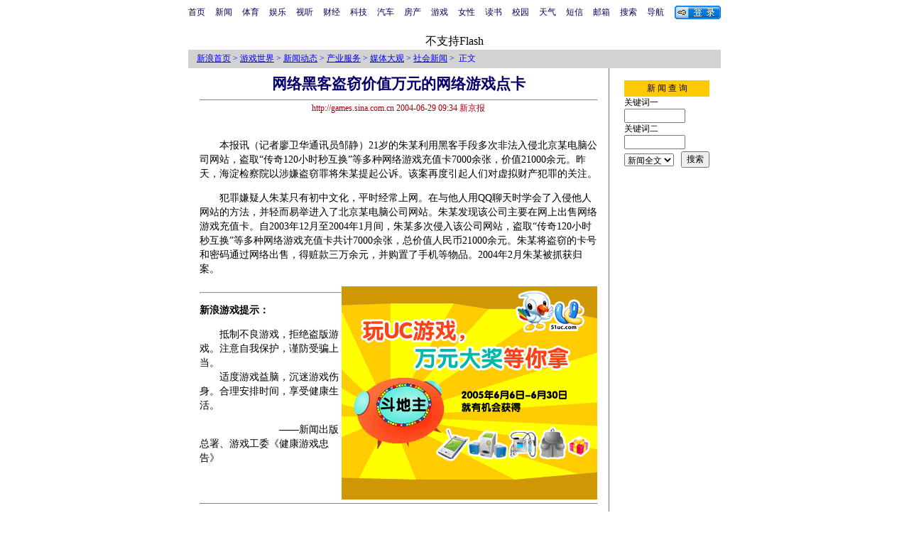

--- FILE ---
content_type: text/html
request_url: http://games.sina.com.cn/newgames/2004/06/062928715.shtml
body_size: 16306
content:
<!--[115,9,28715] published at 2004-06-29 14:29:51 from #006 by 609-->
 <html><head>
<meta http-equiv="Content-type" content="text/html; charset=gb2312">
<meta name="keywords" content="社会,,week2004-27,,新京报,媒体大观, sina, 新浪, 网络游戏">
<title>网络黑客盗窃价值万元的网络游戏点卡_游戏频道_新浪</title>
<style>
td,li,select,input {font-size:12px}
.l15{line-height:150%;}
.l17{line-height:170%;}
.img01{border-color:#000000;}
.f14{font-size:14px;}
.f1413{font-size:14px;line-height:130%;}
.f21{font-size:21px;}

A:hover {color: ff0000;}

A.a01:link,A.a01:visited {text-decoration:none;color: #07015B;}
A.a01:active,A.a01:hover {text-decoration:none;color : #ff0000}

A.a03:link,A.a03:visited {color:#0000ff;}
A.a03:active,A.a03:hover {color:#ff0000;}

.h3 {font-size:7px;color:#FFBD00}

A.title1,A.title1:hover {font-size:17px;font-family:arial;font-weight:bold;text-decoration:none;color:#000000;}
A.title2:link,A.title2:visited {text-decoration:none;color:#000000;}
A.title2:active,A.title2:hover {text-decoration:none;color:#ff0000;}
A.sinatail:link,A.sinatail:visited {text-decoration:underline;color:#0000ff;font-size:12px}
A.sinatail:active,A.sinatail:hover {text-decoration:underline;color:#ff0000;font-size:12px}

.img03{color:#000000;border-color:#000000;}
</style>

<!-- 广告显示 : begin -->
<script>
//<!--广告发布-->
function checkPubTime(input)
{
	//分解年、月、日
	DateTime = new Array(); 
	DateTime = input.split("-");
	var year = DateTime[0];
	var month = DateTime[1];
	var day = DateTime[2];

	//用得到的年、月、日生成日期对象
	var pubTime = new Date(year,month - 1,day);
	//得到当前日期
	var now = new Date();

	//计算出当前日期与发布日期之间的毫秒差值
	var dif = now.getTime() - pubTime.getTime();

	//需要检测的日期差
	var difDay = 10;

	//一天24小时、一小时60分、一分60秒、一秒1000毫秒
	if (dif > difDay * 24 * 60 * 60 * 1000)
	{
		return false;
	}
	return true;
}

function getPubTime()
{
	var remarks=document.getElementsByTagName("!");
	var pubInfo = remarks[0].outerHTML;
	var beg = pubInfo.indexOf("at")+3;
	var end = beg + 10;
	return pubInfo.substring(beg, end)
}

</script>
<!-- 广告显示 : end -->

</head>

<body bgcolor=#ffffff topmargin=5 marginheight=5 leftmargin=5 marginwidth=5><!-- body code begin -->

<!-- SUDA_CODE_START --> 
<script type="text/javascript"> 
//<!--
(function(){var an="V=2.1.16";var ah=window,F=document,s=navigator,W=s.userAgent,ao=ah.screen,j=ah.location.href;var aD="https:"==ah.location.protocol?"https://s":"http://",ay="beacon.sina.com.cn";var N=aD+ay+"/a.gif?",z=aD+ay+"/g.gif?",R=aD+ay+"/f.gif?",ag=aD+ay+"/e.gif?",aB=aD+"beacon.sinauda.com/i.gif?";var aA=F.referrer.toLowerCase();var aa="SINAGLOBAL",Y="FSINAGLOBAL",H="Apache",P="ULV",l="SUP",aE="UOR",E="_s_acc",X="_s_tentry",n=false,az=false,B=(document.domain=="sina.com.cn")?true:false;var o=0;var aG=false,A=false;var al="";var m=16777215,Z=0,C,K=0;var r="",b="",a="";var M=[],S=[],I=[];var u=0;var v=0;var p="";var am=false;var w=false;function O(){var e=document.createElement("iframe");e.src=aD+ay+"/data.html?"+new Date().getTime();e.id="sudaDataFrame";e.style.height="0px";e.style.width="1px";e.style.overflow="hidden";e.frameborder="0";e.scrolling="no";document.getElementsByTagName("head")[0].appendChild(e)}function k(){var e=document.createElement("iframe");e.src=aD+ay+"/ckctl.html";e.id="ckctlFrame";e.style.height="0px";e.style.width="1px";e.style.overflow="hidden";e.frameborder="0";e.scrolling="no";document.getElementsByTagName("head")[0].appendChild(e)}function q(){var e=document.createElement("script");e.src=aD+ay+"/h.js";document.getElementsByTagName("head")[0].appendChild(e)}function h(aH,i){var D=F.getElementsByName(aH);var e=(i>0)?i:0;return(D.length>e)?D[e].content:""}function aF(){var aJ=F.getElementsByName("sudameta");var aR=[];for(var aO=0;aO<aJ.length;aO++){var aK=aJ[aO].content;if(aK){if(aK.indexOf(";")!=-1){var D=aK.split(";");for(var aH=0;aH<D.length;aH++){var aP=aw(D[aH]);if(!aP){continue}aR.push(aP)}}else{aR.push(aK)}}}var aM=F.getElementsByTagName("meta");for(var aO=0,aI=aM.length;aO<aI;aO++){var aN=aM[aO];if(aN.name=="tags"){aR.push("content_tags:"+encodeURI(aN.content))}}var aL=t("vjuids");aR.push("vjuids:"+aL);var e="";var aQ=j.indexOf("#");if(aQ!=-1){e=escape(j.substr(aQ+1));aR.push("hashtag:"+e)}return aR}function V(aK,D,aI,aH){if(aK==""){return""}aH=(aH=="")?"=":aH;D+=aH;var aJ=aK.indexOf(D);if(aJ<0){return""}aJ+=D.length;var i=aK.indexOf(aI,aJ);if(i<aJ){i=aK.length}return aK.substring(aJ,i)}function t(e){if(undefined==e||""==e){return""}return V(F.cookie,e,";","")}function at(aI,e,i,aH){if(e!=null){if((undefined==aH)||(null==aH)){aH="sina.com.cn"}if((undefined==i)||(null==i)||(""==i)){F.cookie=aI+"="+e+";domain="+aH+";path=/"}else{var D=new Date();var aJ=D.getTime();aJ=aJ+86400000*i;D.setTime(aJ);aJ=D.getTime();F.cookie=aI+"="+e+";domain="+aH+";expires="+D.toUTCString()+";path=/"}}}function f(D){try{var i=document.getElementById("sudaDataFrame").contentWindow.storage;return i.get(D)}catch(aH){return false}}function ar(D,aH){try{var i=document.getElementById("sudaDataFrame").contentWindow.storage;i.set(D,aH);return true}catch(aI){return false}}function L(){var aJ=15;var D=window.SUDA.etag;if(!B){return"-"}if(u==0){O();q()}if(D&&D!=undefined){w=true}ls_gid=f(aa);if(ls_gid===false||w==false){return false}else{am=true}if(ls_gid&&ls_gid.length>aJ){at(aa,ls_gid,3650);n=true;return ls_gid}else{if(D&&D.length>aJ){at(aa,D,3650);az=true}var i=0,aI=500;var aH=setInterval((function(){var e=t(aa);if(w){e=D}i+=1;if(i>3){clearInterval(aH)}if(e.length>aJ){clearInterval(aH);ar(aa,e)}}),aI);return w?D:t(aa)}}function U(e,aH,D){var i=e;if(i==null){return false}aH=aH||"click";if((typeof D).toLowerCase()!="function"){return}if(i.attachEvent){i.attachEvent("on"+aH,D)}else{if(i.addEventListener){i.addEventListener(aH,D,false)}else{i["on"+aH]=D}}return true}function af(){if(window.event!=null){return window.event}else{if(window.event){return window.event}var D=arguments.callee.caller;var i;var aH=0;while(D!=null&&aH<40){i=D.arguments[0];if(i&&(i.constructor==Event||i.constructor==MouseEvent||i.constructor==KeyboardEvent)){return i}aH++;D=D.caller}return i}}function g(i){i=i||af();if(!i.target){i.target=i.srcElement;i.pageX=i.x;i.pageY=i.y}if(typeof i.layerX=="undefined"){i.layerX=i.offsetX}if(typeof i.layerY=="undefined"){i.layerY=i.offsetY}return i}function aw(aH){if(typeof aH!=="string"){throw"trim need a string as parameter"}var e=aH.length;var D=0;var i=/(\u3000|\s|\t|\u00A0)/;while(D<e){if(!i.test(aH.charAt(D))){break}D+=1}while(e>D){if(!i.test(aH.charAt(e-1))){break}e-=1}return aH.slice(D,e)}function c(e){return Object.prototype.toString.call(e)==="[object Array]"}function J(aH,aL){var aN=aw(aH).split("&");var aM={};var D=function(i){if(aL){try{return decodeURIComponent(i)}catch(aP){return i}}else{return i}};for(var aJ=0,aK=aN.length;aJ<aK;aJ++){if(aN[aJ]){var aI=aN[aJ].split("=");var e=aI[0];var aO=aI[1];if(aI.length<2){aO=e;e="$nullName"}if(!aM[e]){aM[e]=D(aO)}else{if(c(aM[e])!=true){aM[e]=[aM[e]]}aM[e].push(D(aO))}}}return aM}function ac(D,aI){for(var aH=0,e=D.length;aH<e;aH++){aI(D[aH],aH)}}function ak(i){var e=new RegExp("^http(?:s)?://([^/]+)","im");if(i.match(e)){return i.match(e)[1].toString()}else{return""}}function aj(aO){try{var aL="ABCDEFGHIJKLMNOPQRSTUVWXYZabcdefghijklmnopqrstuvwxyz0123456789+/=";var D="ABCDEFGHIJKLMNOPQRSTUVWXYZabcdefghijklmnopqrstuvwxyz0123456789-_=";var aQ=function(e){var aR="",aS=0;for(;aS<e.length;aS++){aR+="%"+aH(e[aS])}return decodeURIComponent(aR)};var aH=function(e){var i="0"+e.toString(16);return i.length<=2?i:i.substr(1)};var aP=function(aY,aV,aR){if(typeof(aY)=="string"){aY=aY.split("")}var aX=function(a7,a9){for(var a8=0;a8<a7.length;a8++){if(a7[a8]==a9){return a8}}return -1};var aS=[];var a6,a4,a1="";var a5,a3,a0,aZ="";if(aY.length%4!=0){}var e=/[^A-Za-z0-9\+\/\=]/g;var a2=aL.split("");if(aV=="urlsafe"){e=/[^A-Za-z0-9\-_\=]/g;a2=D.split("")}var aU=0;if(aV=="binnary"){a2=[];for(aU=0;aU<=64;aU++){a2[aU]=aU+128}}if(aV!="binnary"&&e.exec(aY.join(""))){return aR=="array"?[]:""}aU=0;do{a5=aX(a2,aY[aU++]);a3=aX(a2,aY[aU++]);a0=aX(a2,aY[aU++]);aZ=aX(a2,aY[aU++]);a6=(a5<<2)|(a3>>4);a4=((a3&15)<<4)|(a0>>2);a1=((a0&3)<<6)|aZ;aS.push(a6);if(a0!=64&&a0!=-1){aS.push(a4)}if(aZ!=64&&aZ!=-1){aS.push(a1)}a6=a4=a1="";a5=a3=a0=aZ=""}while(aU<aY.length);if(aR=="array"){return aS}var aW="",aT=0;for(;aT<aS.lenth;aT++){aW+=String.fromCharCode(aS[aT])}return aW};var aI=[];var aN=aO.substr(0,3);var aK=aO.substr(3);switch(aN){case"v01":for(var aJ=0;aJ<aK.length;aJ+=2){aI.push(parseInt(aK.substr(aJ,2),16))}return decodeURIComponent(aQ(aP(aI,"binnary","array")));break;case"v02":aI=aP(aK,"urlsafe","array");return aQ(aP(aI,"binnary","array"));break;default:return decodeURIComponent(aO)}}catch(aM){return""}}var ap={screenSize:function(){return(m&8388608==8388608)?ao.width+"x"+ao.height:""},colorDepth:function(){return(m&4194304==4194304)?ao.colorDepth:""},appCode:function(){return(m&2097152==2097152)?s.appCodeName:""},appName:function(){return(m&1048576==1048576)?((s.appName.indexOf("Microsoft Internet Explorer")>-1)?"MSIE":s.appName):""},cpu:function(){return(m&524288==524288)?(s.cpuClass||s.oscpu):""},platform:function(){return(m&262144==262144)?(s.platform):""},jsVer:function(){if(m&131072!=131072){return""}var aI,e,aK,D=1,aH=0,i=(s.appName.indexOf("Microsoft Internet Explorer")>-1)?"MSIE":s.appName,aJ=s.appVersion;if("MSIE"==i){e="MSIE";aI=aJ.indexOf(e);if(aI>=0){aK=window.parseInt(aJ.substring(aI+5));if(3<=aK){D=1.1;if(4<=aK){D=1.3}}}}else{if(("Netscape"==i)||("Opera"==i)||("Mozilla"==i)){D=1.3;e="Netscape6";aI=aJ.indexOf(e);if(aI>=0){D=1.5}}}return D},network:function(){if(m&65536!=65536){return""}var i="";i=(s.connection&&s.connection.type)?s.connection.type:i;try{F.body.addBehavior("#default#clientCaps");i=F.body.connectionType}catch(D){i="unkown"}return i},language:function(){return(m&32768==32768)?(s.systemLanguage||s.language):""},timezone:function(){return(m&16384==16384)?(new Date().getTimezoneOffset()/60):""},flashVer:function(){if(m&8192!=8192){return""}var aK=s.plugins,aH,aL,aN;if(aK&&aK.length){for(var aJ in aK){aL=aK[aJ];if(aL.description==null){continue}if(aH!=null){break}aN=aL.description.toLowerCase();if(aN.indexOf("flash")!=-1){aH=aL.version?parseInt(aL.version):aN.match(/\d+/);continue}}}else{if(window.ActiveXObject){for(var aI=10;aI>=2;aI--){try{var D=new ActiveXObject("ShockwaveFlash.ShockwaveFlash."+aI);if(D){aH=aI;break}}catch(aM){}}}else{if(W.indexOf("webtv/2.5")!=-1){aH=3}else{if(W.indexOf("webtv")!=-1){aH=2}}}}return aH},javaEnabled:function(){if(m&4096!=4096){return""}var D=s.plugins,i=s.javaEnabled(),aH,aI;if(i==true){return 1}if(D&&D.length){for(var e in D){aH=D[e];if(aH.description==null){continue}if(i!=null){break}aI=aH.description.toLowerCase();if(aI.indexOf("java plug-in")!=-1){i=parseInt(aH.version);continue}}}else{if(window.ActiveXObject){i=(new ActiveXObject("JavaWebStart.IsInstalled")!=null)}}return i?1:0}};var ad={pageId:function(i){var D=i||r,aK="-9999-0-0-1";if((undefined==D)||(""==D)){try{var aH=h("publishid");if(""!=aH){var aJ=aH.split(",");if(aJ.length>0){if(aJ.length>=3){aK="-9999-0-"+aJ[1]+"-"+aJ[2]}D=aJ[0]}}else{D="0"}}catch(aI){D="0"}D=D+aK}return D},sessionCount:function(){var e=t("_s_upa");if(e==""){e=0}return e},excuteCount:function(){return SUDA.sudaCount},referrer:function(){if(m&2048!=2048){return""}var e=/^[^\?&#]*.swf([\?#])?/;if((aA=="")||(aA.match(e))){var i=V(j,"ref","&","");if(i!=""){return escape(i)}}return escape(aA)},isHomepage:function(){if(m&1024!=1024){return""}var D="";try{F.body.addBehavior("#default#homePage");D=F.body.isHomePage(j)?"Y":"N"}catch(i){D="unkown"}return D},PGLS:function(){return(m&512==512)?h("stencil"):""},ZT:function(){if(m&256!=256){return""}var e=h("subjectid");e.replace(",",".");e.replace(";",",");return escape(e)},mediaType:function(){return(m&128==128)?h("mediaid"):""},domCount:function(){return(m&64==64)?F.getElementsByTagName("*").length:""},iframeCount:function(){return(m&32==32)?F.getElementsByTagName("iframe").length:""}};var av={visitorId:function(){var i=15;var e=t(aa);if(e.length>i&&u==0){return e}else{return}},fvisitorId:function(e){if(!e){var e=t(Y);return e}else{at(Y,e,3650)}},sessionId:function(){var e=t(H);if(""==e){var i=new Date();e=Math.random()*10000000000000+"."+i.getTime()}return e},flashCookie:function(e){if(e){}else{return p}},lastVisit:function(){var D=t(H);var aI=t(P);var aH=aI.split(":");var aJ="",i;if(aH.length>=6){if(D!=aH[4]){i=new Date();var e=new Date(window.parseInt(aH[0]));aH[1]=window.parseInt(aH[1])+1;if(i.getMonth()!=e.getMonth()){aH[2]=1}else{aH[2]=window.parseInt(aH[2])+1}if(((i.getTime()-e.getTime())/86400000)>=7){aH[3]=1}else{if(i.getDay()<e.getDay()){aH[3]=1}else{aH[3]=window.parseInt(aH[3])+1}}aJ=aH[0]+":"+aH[1]+":"+aH[2]+":"+aH[3];aH[5]=aH[0];aH[0]=i.getTime();at(P,aH[0]+":"+aH[1]+":"+aH[2]+":"+aH[3]+":"+D+":"+aH[5],360)}else{aJ=aH[5]+":"+aH[1]+":"+aH[2]+":"+aH[3]}}else{i=new Date();aJ=":1:1:1";at(P,i.getTime()+aJ+":"+D+":",360)}return aJ},userNick:function(){if(al!=""){return al}var D=unescape(t(l));if(D!=""){var i=V(D,"ag","&","");var e=V(D,"user","&","");var aH=V(D,"uid","&","");var aJ=V(D,"sex","&","");var aI=V(D,"dob","&","");al=i+":"+e+":"+aH+":"+aJ+":"+aI;return al}else{return""}},userOrigin:function(){if(m&4!=4){return""}var e=t(aE);var i=e.split(":");if(i.length>=2){return i[0]}else{return""}},advCount:function(){return(m&2==2)?t(E):""},setUOR:function(){var aL=t(aE),aP="",i="",aO="",aI="",aM=j.toLowerCase(),D=F.referrer.toLowerCase();var aQ=/[&|?]c=spr(_[A-Za-z0-9]{1,}){3,}/;var aK=new Date();if(aM.match(aQ)){aO=aM.match(aQ)[0]}else{if(D.match(aQ)){aO=D.match(aQ)[0]}}if(aO!=""){aO=aO.substr(3)+":"+aK.getTime()}if(aL==""){if(t(P)==""){aP=ak(D);i=ak(aM)}at(aE,aP+","+i+","+aO,365)}else{var aJ=0,aN=aL.split(",");if(aN.length>=1){aP=aN[0]}if(aN.length>=2){i=aN[1]}if(aN.length>=3){aI=aN[2]}if(aO!=""){aJ=1}else{var aH=aI.split(":");if(aH.length>=2){var e=new Date(window.parseInt(aH[1]));if(e.getTime()<(aK.getTime()-86400000*30)){aJ=1}}}if(aJ){at(aE,aP+","+i+","+aO,365)}}},setAEC:function(e){if(""==e){return}var i=t(E);if(i.indexOf(e+",")<0){i=i+e+","}at(E,i,7)},ssoInfo:function(){var D=unescape(aj(t("sso_info")));if(D!=""){if(D.indexOf("uid=")!=-1){var i=V(D,"uid","&","");return escape("uid:"+i)}else{var e=V(D,"u","&","");return escape("u:"+unescape(e))}}else{return""}},subp:function(){return t("SUBP")}};var ai={CI:function(){var e=["sz:"+ap.screenSize(),"dp:"+ap.colorDepth(),"ac:"+ap.appCode(),"an:"+ap.appName(),"cpu:"+ap.cpu(),"pf:"+ap.platform(),"jv:"+ap.jsVer(),"ct:"+ap.network(),"lg:"+ap.language(),"tz:"+ap.timezone(),"fv:"+ap.flashVer(),"ja:"+ap.javaEnabled()];return"CI="+e.join("|")},PI:function(e){var i=["pid:"+ad.pageId(e),"st:"+ad.sessionCount(),"et:"+ad.excuteCount(),"ref:"+ad.referrer(),"hp:"+ad.isHomepage(),"PGLS:"+ad.PGLS(),"ZT:"+ad.ZT(),"MT:"+ad.mediaType(),"keys:","dom:"+ad.domCount(),"ifr:"+ad.iframeCount()];return"PI="+i.join("|")},UI:function(){var e=["vid:"+av.visitorId(),"sid:"+av.sessionId(),"lv:"+av.lastVisit(),"un:"+av.userNick(),"uo:"+av.userOrigin(),"ae:"+av.advCount(),"lu:"+av.fvisitorId(),"si:"+av.ssoInfo(),"rs:"+(n?1:0),"dm:"+(B?1:0),"su:"+av.subp()];return"UI="+e.join("|")},EX:function(i,e){if(m&1!=1){return""}i=(null!=i)?i||"":b;e=(null!=e)?e||"":a;return"EX=ex1:"+i+"|ex2:"+e},MT:function(){return"MT="+aF().join("|")},V:function(){return an},R:function(){return"gUid_"+new Date().getTime()}};function ax(){var aK="-",aH=F.referrer.toLowerCase(),D=j.toLowerCase();if(""==t(X)){if(""!=aH){aK=ak(aH)}at(X,aK,"","weibo.com")}var aI=/weibo.com\/reg.php/;if(D.match(aI)){var aJ=V(unescape(D),"sharehost","&","");var i=V(unescape(D),"appkey","&","");if(""!=aJ){at(X,aJ,"","weibo.com")}at("appkey",i,"","weibo.com")}}function d(e,i){G(e,i)}function G(i,D){D=D||{};var e=new Image(),aH;if(D&&D.callback&&typeof D.callback=="function"){e.onload=function(){clearTimeout(aH);aH=null;D.callback(true)}}SUDA.img=e;e.src=i;aH=setTimeout(function(){if(D&&D.callback&&typeof D.callback=="function"){D.callback(false);e.onload=null}},D.timeout||2000)}function x(e,aH,D,aI){SUDA.sudaCount++;if(!av.visitorId()&&!L()){if(u<3){u++;setTimeout(x,500);return}}var i=N+[ai.V(),ai.CI(),ai.PI(e),ai.UI(),ai.MT(),ai.EX(aH,D),ai.R()].join("&");G(i,aI)}function y(e,D,i){if(aG||A){return}if(SUDA.sudaCount!=0){return}x(e,D,i)}function ab(e,aH){if((""==e)||(undefined==e)){return}av.setAEC(e);if(0==aH){return}var D="AcTrack||"+t(aa)+"||"+t(H)+"||"+av.userNick()+"||"+e+"||";var i=ag+D+"&gUid_"+new Date().getTime();d(i)}function aq(aI,e,i,aJ){aJ=aJ||{};if(!i){i=""}else{i=escape(i)}var aH="UATrack||"+t(aa)+"||"+t(H)+"||"+av.userNick()+"||"+aI+"||"+e+"||"+ad.referrer()+"||"+i+"||"+(aJ.realUrl||"")+"||"+(aJ.ext||"");var D=ag+aH+"&gUid_"+new Date().getTime();d(D,aJ)}function aC(aK){var i=g(aK);var aI=i.target;var aH="",aL="",D="";var aJ;if(aI!=null&&aI.getAttribute&&(!aI.getAttribute("suda-uatrack")&&!aI.getAttribute("suda-actrack")&&!aI.getAttribute("suda-data"))){while(aI!=null&&aI.getAttribute&&(!!aI.getAttribute("suda-uatrack")||!!aI.getAttribute("suda-actrack")||!!aI.getAttribute("suda-data"))==false){if(aI==F.body){return}aI=aI.parentNode}}if(aI==null||aI.getAttribute==null){return}aH=aI.getAttribute("suda-actrack")||"";aL=aI.getAttribute("suda-uatrack")||aI.getAttribute("suda-data")||"";sudaUrls=aI.getAttribute("suda-urls")||"";if(aL){aJ=J(aL);if(aI.tagName.toLowerCase()=="a"){D=aI.href}opts={};opts.ext=(aJ.ext||"");aJ.key&&SUDA.uaTrack&&SUDA.uaTrack(aJ.key,aJ.value||aJ.key,D,opts)}if(aH){aJ=J(aH);aJ.key&&SUDA.acTrack&&SUDA.acTrack(aJ.key,aJ.value||aJ.key)}}if(window.SUDA&&Object.prototype.toString.call(window.SUDA)==="[object Array]"){for(var Q=0,ae=SUDA.length;Q<ae;Q++){switch(SUDA[Q][0]){case"setGatherType":m=SUDA[Q][1];break;case"setGatherInfo":r=SUDA[Q][1]||r;b=SUDA[Q][2]||b;a=SUDA[Q][3]||a;break;case"setPerformance":Z=SUDA[Q][1];break;case"setPerformanceFilter":C=SUDA[Q][1];break;case"setPerformanceInterval":K=SUDA[Q][1]*1||0;K=isNaN(K)?0:K;break;case"setGatherMore":M.push(SUDA[Q].slice(1));break;case"acTrack":S.push(SUDA[Q].slice(1));break;case"uaTrack":I.push(SUDA[Q].slice(1));break}}}aG=(function(D,i){if(ah.top==ah){return false}else{try{if(F.body.clientHeight==0){return false}return((F.body.clientHeight>=D)&&(F.body.clientWidth>=i))?false:true}catch(aH){return true}}})(320,240);A=(function(){return false})();av.setUOR();var au=av.sessionId();window.SUDA=window.SUDA||[];SUDA.sudaCount=SUDA.sudaCount||0;SUDA.log=function(){x.apply(null,arguments)};SUDA.acTrack=function(){ab.apply(null,arguments)};SUDA.uaTrack=function(){aq.apply(null,arguments)};U(F.body,"click",aC);window.GB_SUDA=SUDA;GB_SUDA._S_pSt=function(){};GB_SUDA._S_acTrack=function(){ab.apply(null,arguments)};GB_SUDA._S_uaTrack=function(){aq.apply(null,arguments)};window._S_pSt=function(){};window._S_acTrack=function(){ab.apply(null,arguments)};window._S_uaTrack=function(){aq.apply(null,arguments)};window._S_PID_="";if(!window.SUDA.disableClickstream){y()}try{k()}catch(T){}})();
//-->
</script> 
<noScript> 
<div style='position:absolute;top:0;left:0;width:0;height:0;visibility:hidden'><img width=0 height=0 src='//beacon.sina.com.cn/a.gif?noScript' border='0' alt='' /></div> 
</noScript> 
<!-- SUDA_CODE_END -->

<!-- SSO_GETCOOKIE_START -->
<script type="text/javascript">var sinaSSOManager=sinaSSOManager||{};sinaSSOManager.getSinaCookie=function(){function dc(u){if(u==undefined){return""}var decoded=decodeURIComponent(u);return decoded=="null"?"":decoded}function ps(str){var arr=str.split("&");var arrtmp;var arrResult={};for(var i=0;i<arr.length;i++){arrtmp=arr[i].split("=");arrResult[arrtmp[0]]=dc(arrtmp[1])}return arrResult}function gC(name){var Res=eval("/"+name+"=([^;]+)/").exec(document.cookie);return Res==null?null:Res[1]}var sup=dc(gC("SUP"));if(!sup){sup=dc(gC("SUR"))}if(!sup){return null}return ps(sup)};</script>
<!-- SSO_GETCOOKIE_END -->

<script type="text/javascript">new function(r,s,t){this.a=function(n,t,e){if(window.addEventListener){n.addEventListener(t,e,false);}else if(window.attachEvent){n.attachEvent("on"+t,e);}};this.b=function(f){var t=this;return function(){return f.apply(t,arguments);};};this.c=function(){var f=document.getElementsByTagName("form");for(var i=0;i<f.length;i++){var o=f[i].action;if(this.r.test(o)){f[i].action=o.replace(this.r,this.s);}}};this.r=r;this.s=s;this.d=setInterval(this.b(this.c),t);this.a(window,"load",this.b(function(){this.c();clearInterval(this.d);}));}(/http:\/\/www\.google\.c(om|n)\/search/, "http://keyword.sina.com.cn/searchword.php", 250);</script>
<!-- body code end -->

<center>

<!-- include sina顶部导航 begin -->

<!--导航start-->
<style>.h3 {font-size:7px;color:#FFBD00}</style>
<table width=750 border=0 cellspacing=0 cellpadding=0>
<tr><td>

<script>
function getCookie(name) {

  var search;

  search = name + "="
  offset = document.cookie.indexOf(search) 
  if (offset != -1) {
    offset += search.length ;
    end = document.cookie.indexOf(";", offset) ;
    if (end == -1)
      end = document.cookie.length;
    return document.cookie.substring(offset, end);
  }
  else
    return "";
}

function unipro_clearCookie(name ) {
	document.cookie=name+"=; " + "domain=sina.com.cn; path=/; ";     
	//bites = document.cookie.split("; ");
} 

function getMobileNum(ckName){
var userInfo = getCookie(ckName).split(":");
	return userInfo[2];
}

function unipro_UniProLogout() {
	unipro_clearCookie("SINAPRO");
	unipro_clearCookie("SINA-AVATAR");
	unipro_clearCookie("SINAPROC");
	unipro_clearCookie("nick");
	unipro_clearCookie("SINA_NU");      
	unipro_clearCookie("SINA_OU");
	unipro_clearCookie("appmask");
	unipro_clearCookie("gender");
	unipro_clearCookie("UNIPROTM");
	unipro_clearCookie("UNIPROU");
	unipro_clearCookie("SINA_USER");
	unipro_clearCookie("SMS_COOKIE");
	return true;
}

function getUniproUrl_stand(){
	window.location='http://unipro.sina.com.cn/';
	return false;
}

function getUniproUrl_welcome(){
	unipro_UniProLogout();
	window.location='http://unipro.sina.com.cn';
	return false;	
}

function print_stand_unipro_head()
{
	document.write("<table border=0 cellpadding=0 cellspacing=0><tr align=center><td><a href=http://www.sina.com.cn class=a01>首页</a></td><td width=14></td><td><a href=http://news.sina.com.cn class=a01>新闻</a></td><td width=14></td><td><a href=http://sports.sina.com.cn class=a01>体育</a></td><td width=14></td><td><a href=http://ent.sina.com.cn class=a01>娱乐</a></td><td width=14></td><td><a href=http://bn.sina.com.cn/ class=a01>视听</a></td><td width=14></td><td><a href=http://finance.sina.com.cn/ class=a01>财经</a></td><td width=14></td><td><a href=http://tech.sina.com.cn/ class=a01>科技</a></td><td width=14></td><td><a href=http://auto.sina.com.cn/ class=a01>汽车</a></td><td width=14></td><td><a href=http://house.sina.com.cn/ class=a01>房产</a></td><td width=14></td><td><a href=http://games.sina.com.cn class=a01>游戏</a></td><td width=14></td><td><a href=http://eladies.sina.com.cn/ class=a01>女性</a></td><td width=14></td><td><a href=http://book.sina.com.cn/ class=a01>读书</a><td width=14></td><td><a href=http://y.sina.com.cn/ class=a01>校园</a></td><td width=14></td><td><a href=http://weather.news.sina.com.cn/ class=a01>天气</a></td><td width=14></td><td><a href=http://sms.sina.com.cn class=a01>短信</a></td><td width=14></td><td><a href=http://mail.sina.com.cn class=a01>邮箱</a></td><td width=14></td><td><a href=http://search.sina.com.cn class=a01>搜索</a></td><td width=14></td><td><a href=http://news.sina.com.cn/guide/ class=a01>导航</font></td><td width=14></td></tr></table>");
	
	document.write("</td><td align=right>");
	
	document.write("<table height=25 border=0 cellpadding=0 cellspacing=0>");	
	document.write("<tr><td><td align=right> <a href=# onClick='return getUniproUrl_stand()'><img src=http://image2.sina.com.cn/IT/unipro/41/txz_button01.gif width=65 height=19 border=0 align=absmiddle></a></td></tr>");	
	document.write("</table>");	
	
}

function print_stand_unipro_welcome()
{
	var unipro_login_nickname = getCookie( "nick" );
	var unipro_login_pos = unipro_login_nickname.indexOf( "(" );
	if ( unipro_login_pos != -1 )
	{
		unipro_login_nickname = unipro_login_nickname.substr( 0, unipro_login_pos );
	}
	
	document.write("<table border=0 cellpadding=0 cellspacing=0><tr align=center><td><a href=http://www.sina.com.cn class=a01>首页</a></td><td width=14></td><td><a href=http://news.sina.com.cn class=a01>新闻</a></td><td width=14></td><td><a href=http://sports.sina.com.cn class=a01>体育</a></td><td width=14></td><td><a href=http://ent.sina.com.cn class=a01>娱乐</a></td><td width=14></td><td><a href=http://bn.sina.com.cn/ class=a01>视听</a></td><td width=14></td><td><a href=http://finance.sina.com.cn/ class=a01>财经</a></td><td width=14></td><td><a href=http://tech.sina.com.cn/ class=a01>科技</a></td><td width=14></td><td><a href=http://auto.sina.com.cn/ class=a01>汽车</a></td><td width=14></td><td><a href=http://house.sina.com.cn/ class=a01>房产</a></td><td width=14></td><td><a href=http://games.sina.com.cn class=a01>游戏</a></td><td width=14></td><td><a href=http://weather.news.sina.com.cn/ class=a01>天气</a></td><td width=14></td><td><a href=http://sms.sina.com.cn class=a01>短信</a></td><td width=14></td><td><a href=http://mail.sina.com.cn class=a01>邮箱</a></td><td width=14></td><td><a href=http://search.sina.com.cn class=a01>搜索</a></td><td width=14></td><td><a href=http://news.sina.com.cn/guide/ class=a01>导航</font></td><td width=14></td></tr></table>");
	
	document.write("</td><td align=right>");
	
	document.write("<table border=0 cellpadding=0 cellspacing=0>");
	document.write("<tr>");
	
	if ( unipro_login_nickname!="" && unipro_login_nickname!="null" && unipro_login_nickname!=null && unipro_login_nickname!="undefined" ) {
		document.write("<td align=right> "+unipro_login_nickname+"</td><td width=4></td><td><a href=# onClick='return getUniproUrl_welcome()'><font color=#0000ff>安全退出</font></a>");
	} else {
		document.write( "<td align=right> 新浪过客" +"</td><td width=4></td><td><a href=# onClick='return getUniproUrl_welcome()'><font color=#0000ff>安全退出</font></a>");
	}
	document.write("</td></tr>");
	document.write("</table>");
}
</script>

<script language="javascript">
if (getCookie("SINAPRO") == "") {
	print_stand_unipro_head();

} else {

	print_stand_unipro_welcome();

}
</script>
</td></tr>
</table>

<!--导航end-->
<!--include virtual="/ghead3.ssi" -->
<!-- include sina顶部导航 end -->

<br>
<!--[68,3,53] published at 2009-03-31 11:47:02 from #221 by system-->
<!--游戏新闻内页顶部通栏开始-->
<!--ADS:begin=PDPS000000000675:{CE60D2F2-3FB5-4EFC-AF6B-6CD2A9B1F5B9}--><!--6CD2A9B1F5B9--><div id="flashcontent_6CD2A9B1F5B9">不支持Flash</div>
<script type="text/javascript">
var objFlash = new sinaFlash("http://d1.sina.com.cn/200903/31/170464_75090youxi.swf", "", "750", "90", "7", "", false,"high");
objFlash.addParam("wmode", "opaque");
objFlash.write("flashcontent_6CD2A9B1F5B9");	
</script><!--$$ zuohui/2009-3-31 ~ 2009-3-31/A $--><!--ADS:end-->
<!--游戏新闻内页顶部通栏结束-->
<table width=750 border=0 cellpadding=0 cellspacing=0>
<tr><td height=1></td></tr>
<tr><td height=26 bgcolor=#D2D2D2>　<font color=#0000ff><a href=http://www.sina.com.cn/ class=a03 target=_blank>新浪首页</a> &gt; <a href=http://games.sina.com.cn/ class=a03>游戏世界</a> &gt; <a href=/newgames/ class=a03 target=_blank>新闻动态</a> &gt; <a href=/news/yjdt/ class=a03 target=_blank>产业服务</a> &gt; <a href=/gamenews/zhz/ class=a03 target=_blank>媒体大观</a> &gt;  <a href=/gamenews/yjdt/zhz/shxw/ class=a03 target=_blank>社会新闻</a> &gt;  &nbsp;正文</font></td></tr>
</table>

<table width=750 border=0 cellpadding=0 cellspacing=0>
<tr valign=top align=center><td width=592>
	<table width=560 border=0 cellpadding=0 cellspacing=0>
	<tr><th class=f21 height=44>
	<font color=#05006C>网络黑客盗窃价值万元的网络游戏点卡</font>
	</th></tr>
	<tr><td height=1 bgcolor=#808080></td></tr>
	<tr><td height=24 align=center><font color=#A20010>http://games.sina.com.cn 2004-06-29 09:34 新京报</font></td></tr>
	<tr><td height=30></td></tr>
	<tr><td class=l17>
	<font class=f14>

<!-- 内容 begin -->
<P>　　本报讯（记者廖卫华通讯员邹静）21岁的朱某利用黑客手段多次非法入侵北京某电脑公司网站，盗取“传奇120小时秒互换”等多种网络游戏充值卡7000余张，价值21000余元。昨天，海淀检察院以涉嫌盗窃罪将朱某提起公诉。该案再度引起人们对虚拟财产犯罪的关注。</P>
<P>　　犯罪嫌疑人朱某只有初中文化，平时经常上网。在与他人用QQ聊天时学会了入侵他人网站的方法，并轻而易举进入了北京某电脑公司网站。朱某发现该公司主要在网上出售网络
    
    游戏充值卡。自2003年12月至2004年1月间，朱某多次侵入该公司网站，盗取“传奇120小时秒互换”等多种网络游戏充值卡共计7000余张，总价值人民币21000余元。朱某将盗窃的卡号和密码通过网络出售，得赃款三万余元，并购置了手机等物品。2004年2月朱某被抓获归案。</P>
<!--画中画广告开始-->
<!--[68,3,27] published at 2005-06-08 18:19:03 from #006 by 78-->
<table border=0 cellspacing=0 cellpadding=0 align=right>
	<tr><td>

<center>

<!--游戏新闻内页画中画开始-->
<!--0F59BBA05C9C-->
<a href=http://noshow.adsina.allyes.com/main/adfclick?db=sina&bid=12062,32831,32871&cid=0,0,0&sid=32637&advid=1293&camid=6346&show=ignore&url=http://www.51uc.com/ucgame_adtivity/index.html
 target=_blank><img src=http://ad4.sina.com.cn/200506/02/19989_360_300.gif border=0 width=360 height=300></a><!--$$ ae/2005-6-8 ~ 2005-6-8/A $-->
<!--游戏新闻内页画中画结束-->

</center>

</td></tr>
</table>
<!--Adforward Begin:测试勿删-->
<IFRAME MARGINHEIGHT=0 MARGINWIDTH=0 FRAMEBORDER=0 WIDTH=1 HEIGHT=1 SCROLLING=NO SRC="http://64.adsina.allyes.com/main/adfshow?user=AFP6_for_SINA|Game|GamePIP&db=sina&border=0&local=yes">
<SCRIPT LANGUAGE="JavaScript1.1" SRC="http://64.adsina.allyes.com/main/adfshow?user=AFP6_for_SINA|Game|GamePIP&db=sina&local=yes&js=on"></SCRIPT>
<NOSCRIPT><A HREF="http://64.adsina.allyes.com/main/adfclick?user=AFP6_for_SINA|Game|GamePIP&db=sina"><IMG SRC="http://64.adsina.allyes.com/main/adfshow?user=AFP6_for_SINA|Game|GamePIP&db=sina" WIDTH=1 HEIGHT=1 BORDER=0></a></NOSCRIPT></IFRAME>
<!--Adforward End-->

<!--画中画广告结束-->
<!-- 内容 end -->

<HR>
<P><b>新浪游戏提示：</b>
<P>　　抵制不良游戏，拒绝盗版游戏。注意自我保护，谨防受骗上当。<BR>　　适度游戏益脑，沉迷游戏伤身。合理安排时间，享受健康生活。
<P>　　　　　　　　——新闻出版总署、游戏工委《健康游戏忠告》
 

	</font>
	</td></tr>
	<tr><td height=5></td></tr>
	<tr><td height=1 bgcolor=#808080></td></tr>
	</table>
	
	<table width=560 border=0 cellspacing=0 cellpadding=0>
	<tr><td height=40 class=f14></td></tr>
	<tr><td align=right>
	【<a href=http://comment.sina.com.cn/cgi-bin/comment/comment.cgi?channel=yx&newsid=115_9_28715>评论</a>】【<a href=http://stat.sina.com.cn/cgi-bin/sms/edit_sms.cgi?title=%CD%F8%C2%E7%BA%DA%BF%CD%B5%C1%C7%D4%BC%DB%D6%B5%CD%F2%D4%AA%B5%C4%CD%F8%C2%E7%D3%CE%CF%B7%B5%E3%BF%A8&url=games.sina.com.cn/newgames/2004/06/062928715.shtml>推荐</a>】【<a href="javascript:window.print()">打印</a>】【<a href="javascript:window.close()">关闭</a>】<br>
	</td></tr>
	<tr><td height=50></td></tr>
	</table>


<div id=PublicRelation1 name="PublicRelation" style="DISPLAY:none">
<table width=560 border=0>
<tr><td><font class=f14>
<p>

　　<a href=http://bn.sina.com.cn/ target=_blank>新浪宽带视听频道精彩推出 超越动感全新体验</a><br>
　　<a href=http://www.sina.com.cn/allnews/ddt/ target=_blank>快快下载新浪点点通</a> <a href=http://yuan.sina.com.cn target=_blank>新浪交友SOHO激情狂欢夜</a><br>
　　<a href=http://click.tol24.com/cooperate/sinaedu-tol24-kaoyanzz.htm target=_blank>新东方考研特惠</a> <a href=http://click.tol24.com/cooperate/sinaedu-tol24-nc.htm target=_blank>扎实学英语</a> <a href=http://click.tol24.com/cooperate/sinaedu-tol24-law.htm target=_blank>司法考试报名在即</a><br>

</p>

<table width=565 border=0 cellspacing=0 cellpadding=0><tr><td class=title14><font color=#FF5400>【中国移动用户 拨打 <a href=http://tech.sina.com.cn/focus/SINA_IVR/index.shtml target=_blank><font style="text-decoration:none;">125908550 </a><font color=#FF5400>听免费彩音风暴</font> <a href=http://tech.sina.com.cn/focus/SINA_IVR/index.shtml target=_blank><font style="text-decoration:none;">125908586 </a><font color=#FF5400>音乐麻辣烫/开心无厘头</font> 】</font></td></tr></table>
</font></td></tr>
</table>
</div>
<SCRIPT>	 
//<!--广告发布-->
<!--
	if (checkPubTime(getPubTime()))
	{
		PublicRelation1.style.display="";
	}
-->
</SCRIPT>




<br>

<table width=560 border=0 cellspacing=0 cellpadding=0 bgcolor=#949494><tr><td>
<table width=100% border=0 cellspacing=1 cellpadding=3><tr><td bgcolor=#FFCC00 class=f1413>　相关专题:<a href=/zt/030818_xncc/index.shtml target=_blank>专题：谁来保护网络世界虚拟财产</a></td></tr>	</table></td></tr>
<tr><td height=2 bgcolor=#FFffff></td></tr></table>

	<table width=560 border=0 cellspacing=0 cellpadding=0 bgcolor=#949494>
	<tr><td>
		<table width=100% border=0 cellspacing=1 cellpadding=3>
		<tr><td bgcolor=#FFCC00 class=f1413>　相关报道</td></tr>
		<tr><td bgcolor=#FFFFFF class=f1413 style="padding-top:8px;padding-left:25px;padding-bottom:12px">
		<!-- li --><a href=http://games.sina.com.cn/newgames/2004/06/062828554.shtml target=_blank>200线人“卧底” 黑网吧上演无间道</a><font COLOR=#6666cc> (2004-06-28 15:28)</font><br><!-- br -->
<!-- li --><a href=http://games.sina.com.cn/newgames/2004/06/062828534.shtml target=_blank>反其道而行 一父亲网吧寄存孩子一年</a><font COLOR=#6666cc> (2004-06-28 14:48)</font><br><!-- br -->
<!-- li --><a href=http://games.sina.com.cn/newgames/2004/06/062828516.shtml target=_blank>16岁少年沉溺暴力游戏 猥亵女性15起</a><font COLOR=#6666cc> (2004-06-28 14:32)</font><br><!-- br -->
<!-- li --><a href=http://games.sina.com.cn/newgames/2004/06/062828511.shtml target=_blank>中考开考当日 三考生网吧战斗正酣</a><font COLOR=#6666cc> (2004-06-28 14:20)</font><br><!-- br -->
<!-- li --><a href=http://games.sina.com.cn/newgames/2004/06/062828441.shtml target=_blank>地下私服企业欲引进情色网游《3 Feel》</a><font COLOR=#6666cc> (2004-06-28 11:08)</font><br><!-- br -->
<!-- li --><a href=http://games.sina.com.cn/newgames/2004/06/062828414.shtml target=_blank>玩游戏同济一学生生命垂危</a><font COLOR=#6666cc> (2004-06-28 10:22)</font><br><!-- br -->
<!-- li --><a href=http://games.sina.com.cn/newgames/2004/06/062828411.shtml target=_blank>沉溺黄刊暴力游戏 一16岁少年抢劫猥亵女性15起</a><font COLOR=#6666cc> (2004-06-28 10:18)</font><br><!-- br -->
<!-- li --><a href=http://games.sina.com.cn/newgames/2004/06/062728381.shtml target=_blank>传奇战友反目“冰城太子”杀了“紫珊瑚”</a><font COLOR=#6666cc> (2004-06-27 11:50)</font><br><!-- br -->
<!-- li --><a href=http://games.sina.com.cn/newgames/2004/06/062728380.shtml target=_blank>借债上网不堪重负 17岁中学生家中自缢身亡(图)</a><font COLOR=#6666cc> (2004-06-27 11:43)</font><br><!-- br -->
		</td></tr>
		</table>
	</td></tr>
	</table>


<br>
<table width=565 border=0 cellspacing=0 cellpadding=1>
<tr><td>
 <table width=100% border=0 cellspacing=1 cellpadding=3 bgcolor=#455ca2>
 <tr><td class=title12  bgcolor=#dcdcdc>
 <form name=myform method=post action='http://comment.sina.com.cn/cgi-bin/comment/comment_do.cgi'>
 <input type=hidden name=channel value=yx>
 <input type=hidden name=newsid value=115_9_28715>
 <input type=hidden name=style value='0'>
 <input type=hidden name=face value=''>
 <input type=hidden name=top_title value=''>
 <input type=hidden name=top_url value=''>
　发表评论：　　<input type=checkbox name=anonymous value=1>匿名发表　　笔名: <input size=16 type=text name=user>　　密码: <input size=16 type=password name=password><br>
 </td></tr>
 <tr><td class=title12  bgcolor=#EDF0F5 align=center>
 <textarea rows=6 cols=70 wrap=soft class=g name=content></textarea>
 </td></form></tr>
 <tr><td class=title12  bgcolor=#EDF0F5 align=center>
 <input type=submit name=submit value="  发送  " onClick="this.disabled=true; document.myform.submit();">
 </td></tr>
 </table>
</td></tr>
</table> 
 
<!-- 新浪竞价排名 -->
<iframe src=http://pfp.sina.com.cn/sinanews.html width=565 height=135 frameborder=0 border=0 marginwidth=0 marginheight=0 scrolling=no></iframe>
<!-- 新浪竞价排名 end -->
</td>
<td width=1 bgcolor=#747474></td><td width=5></td>
<td width=152>
<!--[68,16,2] published at 2004-12-27 17:18:39 from #006 by 90-->
<br>
<script language='JavaScript'> 
{
document.write("<iframe src=http://games.sina.com.cn/iframe/newgames/zpqs.shtml width=150 frameborder=no border=0 marginwidth=0 marginheight=0 scrolling=no hspace=0 vspace=0 height=800></iframe>");
}
</script><br>
<!--
20041019
<table width=110 border=0 cellpadding=0 cellspacing=0 align=center>
 <tr> 

    <td bgcolor="#999999" height="1"> </td>

  </tr>
<form name=ss method=get action="http://games1.sina.com.cn/cgi-bin/games/search/searchgames.cgi">

<tr><td width=80 height=25>

<select name=cat>

<option value=newgames checked>游戏新闻</option>

<option value=gonglue>攻略</option>

<option value=miji>秘籍</option>

<option value=downgames>下载</option>

<option value=author>作者</option>

<option> ---------- </option>

<option value=sina> 新浪搜索 </option>

<option value=href>网站</option>

<option value=avcn>中文网页</option>

<option value=newstitle>新浪新闻标题</option>

<option value=newsft>新浪新闻全文</option>

<option value=dict>汉英辞典</option>

<option value=stock>沪深行情</option>

<option value=down>软件</option>

</select></td><td width=30 rowspan=2><input type=image src=http://image2.sina.com.cn/game/images/g409.gif width=28 height=19 border=0 onclick=document.ss.submit()></td></tr>

<tr><td height=25><input type=text size=10 name=keywords maxlength=80></td></tr>

<tr><td colspan=2><font color=#727271>请输入查阅游戏名称</font></td></tr>

</form>

</table>-->
</td></tr>
</table>

<table width=750 border=0 cellpadding=0 cellspacing=0>
<tr><td height=2></td></tr>
<tr><td height=3 bgcolor=#DEDBD5></td></tr>
<tr><td height=9 bgcolor=#ADA7A1></td></tr>
</table>

<!--[115,11,10] published at 2007-01-01 00:19:46 from #237 by 871-->
<center><font style=font-size:12px;><!-- 标准尾 : 开始 -->
<p><a href=http://corp.sina.com.cn/chn/ class=sinatail>新浪简介</a> | 
<a href=http://corp.sina.com.cn/eng/ class=sinatail>About Sina</a> | 
<a href=http://ads.sina.com.cn/ class=sinatail>广告服务</a> | 
<a href=http://www.sina.com.cn/contactus.html class=sinatail>联系我们</a> | 
<a href=http://corp.sina.com.cn/chn/sina_job.html class=sinatail>招聘信息</a> | 
<a href=http://www.sina.com.cn/intro/lawfirm.shtml class=sinatail>网站律师</a> | 
<a href=http://english.sina.com class=sinatail>SINA English</a> | 
<a href=http://members.sina.com.cn/apply/ class=sinatail>会员注册</a> | 
<a href=http://tech.sina.com.cn/focus/sinahelp.shtml class=sinatail>产品答疑</a>
<p>Copyright &copy; 1996 - 2007 SINA Corporation,  All Rights Reserved
<br>
<br>新浪公司 <a href=http://www.sina.com.cn/intro/copyright.shtml class=sinatail>版权所有</a><br>北京市通信公司提供网络带宽</font></center>
<!-- 标准尾 : 结束 -->


</center>
<!-- body code begin -->

<!-- SSO_UPDATECOOKIE_START -->
<script type="text/javascript">var sinaSSOManager=sinaSSOManager||{};sinaSSOManager.q=function(b){if(typeof b!="object"){return""}var a=new Array();for(key in b){a.push(key+"="+encodeURIComponent(b[key]))}return a.join("&")};sinaSSOManager.es=function(f,d,e){var c=document.getElementsByTagName("head")[0];var a=document.getElementById(f);if(a){c.removeChild(a)}var b=document.createElement("script");if(e){b.charset=e}else{b.charset="gb2312"}b.id=f;b.type="text/javascript";d+=(/\?/.test(d)?"&":"?")+"_="+(new Date()).getTime();b.src=d;c.appendChild(b)};sinaSSOManager.doCrossDomainCallBack=function(a){sinaSSOManager.crossDomainCounter++;document.getElementsByTagName("head")[0].removeChild(document.getElementById(a.scriptId))};sinaSSOManager.crossDomainCallBack=function(a){if(!a||a.retcode!=0){return false}var d=a.arrURL;var b,f;var e={callback:"sinaSSOManager.doCrossDomainCallBack"};sinaSSOManager.crossDomainCounter=0;if(d.length==0){return true}for(var c=0;c<d.length;c++){b=d[c];f="ssoscript"+c;e.scriptId=f;b=b+(/\?/.test(b)?"&":"?")+sinaSSOManager.q(e);sinaSSOManager.es(f,b)}};sinaSSOManager.updateCookieCallBack=function(c){var d="ssoCrossDomainScriptId";var a="http://login.sina.com.cn/sso/crossdomain.php";if(c.retcode==0){var e={scriptId:d,callback:"sinaSSOManager.crossDomainCallBack",action:"login",domain:"sina.com.cn"};var b=a+"?"+sinaSSOManager.q(e);sinaSSOManager.es(d,b)}else{}};sinaSSOManager.updateCookie=function(){var g=1800;var p=7200;var b="ssoLoginScript";var h=3600*24;var i="sina.com.cn";var m=1800;var l="http://login.sina.com.cn/sso/updatetgt.php";var n=null;var f=function(e){var r=null;var q=null;switch(e){case"sina.com.cn":q=sinaSSOManager.getSinaCookie();if(q){r=q.et}break;case"sina.cn":q=sinaSSOManager.getSinaCookie();if(q){r=q.et}break;case"51uc.com":q=sinaSSOManager.getSinaCookie();if(q){r=q.et}break}return r};var j=function(){try{return f(i)}catch(e){return null}};try{if(g>5){if(n!=null){clearTimeout(n)}n=setTimeout("sinaSSOManager.updateCookie()",g*1000)}var d=j();var c=(new Date()).getTime()/1000;var o={};if(d==null){o={retcode:6102}}else{if(d<c){o={retcode:6203}}else{if(d-h+m>c){o={retcode:6110}}else{if(d-c>p){o={retcode:6111}}}}}if(o.retcode!==undefined){return false}var a=l+"?callback=sinaSSOManager.updateCookieCallBack";sinaSSOManager.es(b,a)}catch(k){}return true};sinaSSOManager.updateCookie();</script>
<!-- SSO_UPDATECOOKIE_END -->

<!-- body code end -->

</body>
</html> 



--- FILE ---
content_type: text/html
request_url: http://games.sina.com.cn/iframe/newgames/zpqs.shtml
body_size: 792
content:
<!--[115,11,41] published at 2006-06-09 14:08:14 from #237 by 157-->
<style type=text/css>
td,p,li,select,input,textarea {font-size:12px}
</style>
<!-- ���� begin-->
	<script language=javascript>
	function set_keys(k1,k2)
	{
	_search.word.value=k1+' '+k2;
		//alert(k1+' '+k2);
	}
	</script>
		<table width=120 border=0 cellspacing=0 cellpadding=0 align=center>
		<tr height=2><td colspan=2></td></tr>
		<tr><td width=120 height=23 align=center bgcolor=#FDC903 colspan=2>�� �� �� ѯ</td></tr>
		<FORM name=_search action=http://search.sina.com.cn/cgi-bin/search/search.cgi method=GET target=_blank>
		<input type=hidden name=word id=searchcontent>
		
		<tr><td height=30 colspan=2>
		�ؼ���һ<input type=text size=10 name=_searchkey1 maxlength=80><br>
		�ؼ��ʶ�<input type=text size=10 name=_searchkey2 maxlength=80>
		<input type=hidden name=_searchkey></td></tr>
		<tr><td height=30 width=85>
		<select name=_ss onchange=select_cgi(this.form)>
		<option value=newstitle>���ű���
		<option selected value=newsft>����ȫ��
		<option value=pic>ͼƬ
		</select>
		</td><td width=35 align=right><INPUT TYPE=submit name=enter VALUE="����" onclick=set_keys(_search._searchkey1.value,_search._searchkey2.value)></td></tr>
		</form>
		</table>
		<!-- ���� end-->
<center>
<!-- ��濪ʼ -- /adssi/newsQTZ.ssi>
 
<!-- ������ /adssi/newsQTZ.ssi--></center>
